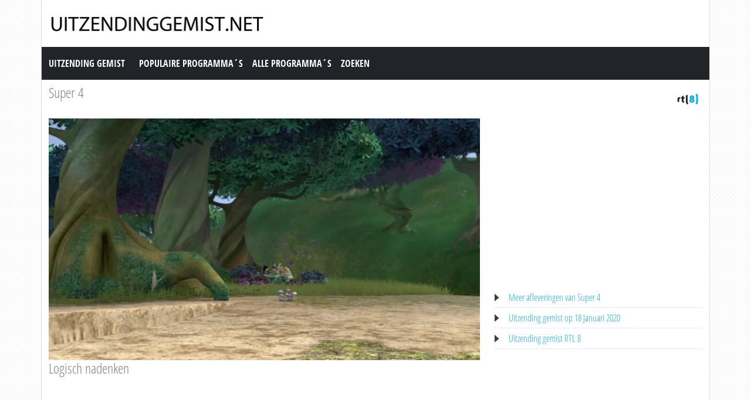

--- FILE ---
content_type: text/html; charset=utf-8
request_url: https://www.uitzendinggemist.net/aflevering/392247/Super_4.html
body_size: 3669
content:
<!DOCTYPE html><html lang="en"><head><meta charset="utf-8"><meta http-equiv="X-UA-Compatible" content="IE=edge"><meta name="viewport" content="width=device-width, initial-scale=1"><meta http-equiv="Content-Type" content="text/html; charset=iso-8859-1" /><title>Uitzending gemist | Super 4, Logisch nadenken op RTL 8</title><meta name="description" content="Uitzending gemist van Super 4 op RTL 8. Bekijk deze uitzending van &quot;Super 4&quot; dan nogmaals op Uitzendinggemist.net" /><meta name="keywords" content="Logisch nadenken" /><meta property="og:title" content="Uitzending gemist van Super 4 op RTL 8. Bekijk deze uitzending van &quot;Super 4&quot; dan nogmaals op Uitzendinggemist.net" /><meta property="og:description" content="Uitzending gemist | Super 4, Logisch nadenken op RTL 8" /><meta property="og:image" content="https://screenshots.rtl.nl/system/thumb/sz=355x200/uuid=3eeb3afe-2c40-3946-97b3-eb96adce6427" /><link href="https://cdn.jsdelivr.net/npm/bootstrap@5.0.1/dist/css/bootstrap.min.css" rel="stylesheet" /><link href="/style.css?time=1" rel="stylesheet" type="text/css" /><script async src='https://www.googletagmanager.com/gtag/js?id=UA-866898-22'></script><script> window.dataLayer = window.dataLayer || []; function gtag(){dataLayer.push(arguments);} gtag('js', new Date()); gtag('config', 'UA-866898-22');</script></head><body><div class="container"><div class="row"><div class="header"><a href="https://www.uitzendinggemist.net/" target="_self"><img class="logo" src="https://www.uitzendinggemist.net/img/logo2.png" width="373" height="50" border="0" /></a><h1>Uitzending Gemist</h1></div></div><div class="row"><nav class="navbar navbar-expand-lg navbar-dark bg-dark"><a class="navbar-brand" href="https://www.uitzendinggemist.net/">Uitzending Gemist</a><button class="navbar-toggler" type="button" data-bs-toggle="collapse" data-bs-target="#navbar-1" aria-controls="navbar-1" aria-expanded="false" aria-label="Toggle navigation"><span class="navbar-toggler-icon"></span></button><div class="collapse navbar-collapse" id="navbar-1"><ul class="navbar-nav"><li class="nav-item"><a class="nav-link" title="Populaire Programma&acute;s" href="https://www.uitzendinggemist.net/programmas/populair/">Populaire Programma&acute;s</a></li><li class="nav-item"><a class="nav-link" title="Alle Programma&acute;s" href="https://www.uitzendinggemist.net/programmas/">Alle Programma&acute;s</a></li><li class="nav-item"><a class="nav-link" title="Zoeken" href="https://www.uitzendinggemist.net/index.php?page=zoeken">Zoeken</a></li></ul></div></nav></div><div class="row serie_info"><div class="d-flex flex-nowrap mt-2"><div class="order-2 ms-auto"><a href="https://www.uitzendinggemist.net/zenders/RTL-8.html" title="RTL 8"><img src="https://www.uitzendinggemist.net/images/rtl-8.png" width="50" height="50" border="0" alt="RTL 8" /></a></div><div class="order-1 "><h2><a href="https://www.uitzendinggemist.net/programmas/6959-Super_4.html" title="Super 4">Super 4</a></h2></div></div></div><div class="row"><div class="col-xs-12 col-sm-12 col-md-8 col-lg-8 mt-2"><div class="video_content"><div class="video_thumb"><a rel="nofollow" href="#" onclick=window.open('http://www.rtlxl.nl/#!/zzzz/3eeb3afe-2c40-3946-97b3-eb96adce6427','winname',"directories=0,titlebar=0,toolbar=0,location=0,status=0,menubar=0,scrollbars=yes,resizable=no,width=840,height=600"); "><span class="play">&#9658;</span><div class="overlay"></div></a><img src="https://screenshots.rtl.nl/system/thumb/sz=720x404/uuid=3eeb3afe-2c40-3946-97b3-eb96adce6427"  width="100%" height="100%" /></div></div><div class="serie_info"><h3>Logisch nadenken</h3><div class="ad_zone"><script async src="//pagead2.googlesyndication.com/pagead/js/adsbygoogle.js"></script><!-- Uitzendinggemist.net Responsive --><ins class="adsbygoogle" style="display:block" data-ad-client="ca-pub-6420676509221145" data-ad-slot="2863438469" data-ad-format="auto"></ins><script>(adsbygoogle = window.adsbygoogle || []).push({});</script></div><p><br /><br />Animatieserie. Een ridder, een piraat, een fee en een techneut vormen samen Super 4. Ze beleven de spannendste avonturen in de gevaarlijkste omgevingen. Niets staat Super 4 en hun ultramoderne voertuig in de weg!<br /><br />Bron: RTL8</p></div></div><div class="col-xs-12 col-sm-12 col-md-4 col-lg-4 mt-2"><div class="ad_zone"><script async src="//pagead2.googlesyndication.com/pagead/js/adsbygoogle.js"></script><!-- Uitzendinggemist.net Responsive --><ins class="adsbygoogle" style="display:block" data-ad-client="ca-pub-6420676509221145" data-ad-slot="2863438469" data-ad-format="auto"></ins><script>(adsbygoogle = window.adsbygoogle || []).push({});</script></div><ul class="serie_urls mt-2"><li><a href="https://www.uitzendinggemist.net/programmas/6959-Super_4.html" title="Super 4 Gemist">Meer afleveringen van Super 4</a></li><li><a href="https://www.uitzendinggemist.net/op/18012020.html" title="18 Januari 2020">Uitzending gemist op 18 Januari 2020</a></li><li><a href="https://www.uitzendinggemist.net/zenders/RTL-8.html" title="RTL 8 Gemist">Uitzending gemist RTL 8</a></li></ul></div></div><div class="row"><div class="col-12 mt-2"><h2>Recente uitzendingen van Super 4</h2></div></div><div class="row row-cols-2 row-cols-sm-2 row-cols-md-3 row-cols-lg-4 row-cols-xl-5 row-cols-xxl-5 justify-content-left mt-2"><div class="col mb-3"><div class="kr_blok_main" style="height: 320px;"><h3 class="kr_blok_title"><a href="https://www.uitzendinggemist.net/aflevering/301519/Super_4.html" title="Super 4">Super 4</a></h3><div class="kr_blok_thumb"><a href="https://www.uitzendinggemist.net/aflevering/301519/Super_4.html" title="Super 4 - Het Metalen Tijdperk"><img src="https://screenshots.rtl.nl/system/thumb/sz=355x200/uuid=b1c3fb0b-a82f-3e4e-a026-d736e0d067f0" height="102"  width="180"  alt="Super 4 - Het Metalen Tijdperk" loading="lazy" /></a></div><p class="kr_blok_subtitle">Het Metalen Tijdperk</p><p class="kr_blok_desc">Animatieserie. Een ridder, een piraat, een fee en een techneut vormen samen Super 4. Ze beleven de spannendste avonturen in de gevaarlijkste omgevingen. Niets staat Super 4 en h ... </p><p class="kr_blok_date">27-12-2020</p><p class="kr_blok_host">RTL8</p><p class="kr_blok_more"><a href="https://www.uitzendinggemist.net/programmas/6959-Super_4.html" title="Super 4 Gemist">Alle afleveringen bekijken</a></p><p class="icon"><a href="https://www.uitzendinggemist.net/zenders/RTL-8.html" title="RTL 8"><img src="https://www.uitzendinggemist.net/images/rtl-8-xs.png" width="20" height="18" border="0" alt="RTL 8" /></a></p></div></div><div class="col mb-3"><div class="kr_blok_main" style="height: 320px;"><h3 class="kr_blok_title"><a href="https://www.uitzendinggemist.net/aflevering/301383/Super_4.html" title="Super 4">Super 4</a></h3><div class="kr_blok_thumb"><a href="https://www.uitzendinggemist.net/aflevering/301383/Super_4.html" title="Super 4 - Slaap Prinsje Slaap"><img src="https://screenshots.rtl.nl/system/thumb/sz=355x200/uuid=8a68b7a3-d107-3ffb-a7db-564566a77af2" height="102"  width="180"  alt="Super 4 - Slaap Prinsje Slaap" loading="lazy" /></a></div><p class="kr_blok_subtitle">Slaap Prinsje Slaap</p><p class="kr_blok_desc">Animatieserie. Een ridder, een piraat, een fee en een techneut vormen samen Super 4. Ze beleven de spannendste avonturen in de gevaarlijkste omgevingen. Niets staat Super 4 en h ... </p><p class="kr_blok_date">27-12-2020</p><p class="kr_blok_host">RTL8</p><p class="kr_blok_more"><a href="https://www.uitzendinggemist.net/programmas/6959-Super_4.html" title="Super 4 Gemist">Alle afleveringen bekijken</a></p><p class="icon"><a href="https://www.uitzendinggemist.net/zenders/RTL-8.html" title="RTL 8"><img src="https://www.uitzendinggemist.net/images/rtl-8-xs.png" width="20" height="18" border="0" alt="RTL 8" /></a></p></div></div><div class="col mb-3"><div class="kr_blok_main" style="height: 320px;"><h3 class="kr_blok_title"><a href="https://www.uitzendinggemist.net/aflevering/301242/Super_4.html" title="Super 4">Super 4</a></h3><div class="kr_blok_thumb"><a href="https://www.uitzendinggemist.net/aflevering/301242/Super_4.html" title="Super 4 - Trotseren Van De Zwaartekracht"><img src="https://screenshots.rtl.nl/system/thumb/sz=355x200/uuid=09126cc0-0a3e-3397-893c-2a3ce8066c8a" height="102"  width="180"  alt="Super 4 - Trotseren Van De Zwaartekracht" loading="lazy" /></a></div><p class="kr_blok_subtitle">Trotseren Van De Zwaartekracht</p><p class="kr_blok_desc">Animatieserie. Een ridder, een piraat, een fee en een techneut vormen samen Super 4. Ze beleven de spannendste avonturen in de gevaarlijkste omgevingen. Niets staat Super 4 en h ... </p><p class="kr_blok_date">20-12-2020</p><p class="kr_blok_host">RTL8</p><p class="kr_blok_more"><a href="https://www.uitzendinggemist.net/programmas/6959-Super_4.html" title="Super 4 Gemist">Alle afleveringen bekijken</a></p><p class="icon"><a href="https://www.uitzendinggemist.net/zenders/RTL-8.html" title="RTL 8"><img src="https://www.uitzendinggemist.net/images/rtl-8-xs.png" width="20" height="18" border="0" alt="RTL 8" /></a></p></div></div><div class="col mb-3"><div class="kr_blok_main" style="height: 320px;"><h3 class="kr_blok_title"><a href="https://www.uitzendinggemist.net/aflevering/300193/Super_4.html" title="Super 4">Super 4</a></h3><div class="kr_blok_thumb"><a href="https://www.uitzendinggemist.net/aflevering/300193/Super_4.html" title="Super 4 - De Redding Van Prins Alexander"><img src="https://screenshots.rtl.nl/system/thumb/sz=355x200/uuid=05a84c83-0f13-37ec-a480-fa292ec8dcc6" height="102"  width="180"  alt="Super 4 - De Redding Van Prins Alexander" loading="lazy" /></a></div><p class="kr_blok_subtitle">De Redding Van Prins Alexander</p><p class="kr_blok_desc">Animatieserie. Een ridder, een piraat, een fee en een techneut vormen samen Super 4. Ze beleven de spannendste avonturen in de gevaarlijkste omgevingen. Niets staat Super 4 en h ... </p><p class="kr_blok_date">20-12-2020</p><p class="kr_blok_host">RTL8</p><p class="kr_blok_more"><a href="https://www.uitzendinggemist.net/programmas/6959-Super_4.html" title="Super 4 Gemist">Alle afleveringen bekijken</a></p><p class="icon"><a href="https://www.uitzendinggemist.net/zenders/RTL-8.html" title="RTL 8"><img src="https://www.uitzendinggemist.net/images/rtl-8-xs.png" width="20" height="18" border="0" alt="RTL 8" /></a></p></div></div><div class="col mb-3"><div class="kr_blok_main" style="height: 320px;"><h3 class="kr_blok_title"><a href="https://www.uitzendinggemist.net/aflevering/300101/Super_4.html" title="Super 4">Super 4</a></h3><div class="kr_blok_thumb"><a href="https://www.uitzendinggemist.net/aflevering/300101/Super_4.html" title="Super 4 - Mist Boven Koningsland"><img src="https://screenshots.rtl.nl/system/thumb/sz=355x200/uuid=a3062cce-9b28-3c03-aad9-101134ce1ab2" height="102"  width="180"  alt="Super 4 - Mist Boven Koningsland" loading="lazy" /></a></div><p class="kr_blok_subtitle">Mist Boven Koningsland</p><p class="kr_blok_desc">Animatieserie. Een ridder, een piraat, een fee en een techneut vormen samen Super 4. Ze beleven de spannendste avonturen in de gevaarlijkste omgevingen. Niets staat Super 4 en h ... </p><p class="kr_blok_date">19-12-2020</p><p class="kr_blok_host">RTL8</p><p class="kr_blok_more"><a href="https://www.uitzendinggemist.net/programmas/6959-Super_4.html" title="Super 4 Gemist">Alle afleveringen bekijken</a></p><p class="icon"><a href="https://www.uitzendinggemist.net/zenders/RTL-8.html" title="RTL 8"><img src="https://www.uitzendinggemist.net/images/rtl-8-xs.png" width="20" height="18" border="0" alt="RTL 8" /></a></p></div></div><div class="col mb-3"><div class="kr_blok_main" style="height: 320px;"><h3 class="kr_blok_title"><a href="https://www.uitzendinggemist.net/aflevering/300100/Super_4.html" title="Super 4">Super 4</a></h3><div class="kr_blok_thumb"><a href="https://www.uitzendinggemist.net/aflevering/300100/Super_4.html" title="Super 4 - Konvooi Van Eer"><img src="https://screenshots.rtl.nl/system/thumb/sz=355x200/uuid=1ae3cdff-75b8-394a-b925-035c4ab3a51d" height="102"  width="180"  alt="Super 4 - Konvooi Van Eer" loading="lazy" /></a></div><p class="kr_blok_subtitle">Konvooi Van Eer</p><p class="kr_blok_desc">Animatieserie. Een ridder, een piraat, een fee en een techneut vormen samen Super 4. Ze beleven de spannendste avonturen in de gevaarlijkste omgevingen. Niets staat Super 4 en h ... </p><p class="kr_blok_date">19-12-2020</p><p class="kr_blok_host">RTL8</p><p class="kr_blok_more"><a href="https://www.uitzendinggemist.net/programmas/6959-Super_4.html" title="Super 4 Gemist">Alle afleveringen bekijken</a></p><p class="icon"><a href="https://www.uitzendinggemist.net/zenders/RTL-8.html" title="RTL 8"><img src="https://www.uitzendinggemist.net/images/rtl-8-xs.png" width="20" height="18" border="0" alt="RTL 8" /></a></p></div></div><div class="col mb-3"><div class="kr_blok_main" style="height: 320px;"><h3 class="kr_blok_title"><a href="https://www.uitzendinggemist.net/aflevering/299977/Super_4.html" title="Super 4">Super 4</a></h3><div class="kr_blok_thumb"><a href="https://www.uitzendinggemist.net/aflevering/299977/Super_4.html" title="Super 4 - Operatie Zenuwvreter"><img src="https://screenshots.rtl.nl/system/thumb/sz=355x200/uuid=a6102dc6-c04b-3ca5-a8ca-494003962f9b" height="102"  width="180"  alt="Super 4 - Operatie Zenuwvreter" loading="lazy" /></a></div><p class="kr_blok_subtitle">Operatie Zenuwvreter</p><p class="kr_blok_desc">Animatieserie. Een ridder, een piraat, een fee en een techneut vormen samen Super 4. Ze beleven de spannendste avonturen in de gevaarlijkste omgevingen. Niets staat Super 4 en h ... </p><p class="kr_blok_date">13-12-2020</p><p class="kr_blok_host">RTL8</p><p class="kr_blok_more"><a href="https://www.uitzendinggemist.net/programmas/6959-Super_4.html" title="Super 4 Gemist">Alle afleveringen bekijken</a></p><p class="icon"><a href="https://www.uitzendinggemist.net/zenders/RTL-8.html" title="RTL 8"><img src="https://www.uitzendinggemist.net/images/rtl-8-xs.png" width="20" height="18" border="0" alt="RTL 8" /></a></p></div></div><div class="col mb-3"><div class="kr_blok_main" style="height: 320px;"><h3 class="kr_blok_title"><a href="https://www.uitzendinggemist.net/aflevering/292351/Super_4.html" title="Super 4">Super 4</a></h3><div class="kr_blok_thumb"><a href="https://www.uitzendinggemist.net/aflevering/292351/Super_4.html" title="Super 4 - Het Lied Van De Ooievaar"><img src="https://screenshots.rtl.nl/system/thumb/sz=355x200/uuid=2683d216-1909-393c-aae4-b5b481a92159" height="102"  width="180"  alt="Super 4 - Het Lied Van De Ooievaar" loading="lazy" /></a></div><p class="kr_blok_subtitle">Het Lied Van De Ooievaar</p><p class="kr_blok_desc">Animatieserie. Een ridder, een piraat, een fee en een techneut vormen samen Super 4. Ze beleven de spannendste avonturen in de gevaarlijkste omgevingen. Niets staat Super 4 en h ... </p><p class="kr_blok_date">13-12-2020</p><p class="kr_blok_host">RTL8</p><p class="kr_blok_more"><a href="https://www.uitzendinggemist.net/programmas/6959-Super_4.html" title="Super 4 Gemist">Alle afleveringen bekijken</a></p><p class="icon"><a href="https://www.uitzendinggemist.net/zenders/RTL-8.html" title="RTL 8"><img src="https://www.uitzendinggemist.net/images/rtl-8-xs.png" width="20" height="18" border="0" alt="RTL 8" /></a></p></div></div><div class="col mb-3"><div class="kr_blok_main" style="height: 320px;"><h3 class="kr_blok_title"><a href="https://www.uitzendinggemist.net/aflevering/292207/Super_4.html" title="Super 4">Super 4</a></h3><div class="kr_blok_thumb"><a href="https://www.uitzendinggemist.net/aflevering/292207/Super_4.html" title="Super 4 - Klein Draakje"><img src="https://screenshots.rtl.nl/system/thumb/sz=355x200/uuid=87aa1adf-fce9-3212-a427-6fdc811b6ca9" height="102"  width="180"  alt="Super 4 - Klein Draakje" loading="lazy" /></a></div><p class="kr_blok_subtitle">Klein Draakje</p><p class="kr_blok_desc">Animatieserie. Een ridder, een piraat, een fee en een techneut vormen samen Super 4. Ze beleven de spannendste avonturen in de gevaarlijkste omgevingen. Niets staat Super 4 en h ... </p><p class="kr_blok_date">12-12-2020</p><p class="kr_blok_host">RTL8</p><p class="kr_blok_more"><a href="https://www.uitzendinggemist.net/programmas/6959-Super_4.html" title="Super 4 Gemist">Alle afleveringen bekijken</a></p><p class="icon"><a href="https://www.uitzendinggemist.net/zenders/RTL-8.html" title="RTL 8"><img src="https://www.uitzendinggemist.net/images/rtl-8-xs.png" width="20" height="18" border="0" alt="RTL 8" /></a></p></div></div><div class="col mb-3"><div class="kr_blok_main" style="height: 320px;"><h3 class="kr_blok_title"><a href="https://www.uitzendinggemist.net/aflevering/292052/Super_4.html" title="Super 4">Super 4</a></h3><div class="kr_blok_thumb"><a href="https://www.uitzendinggemist.net/aflevering/292052/Super_4.html" title="Super 4 - Denknet"><img src="https://screenshots.rtl.nl/system/thumb/sz=355x200/uuid=c8c98414-e470-3849-806c-c193b3611fef" height="102"  width="180"  alt="Super 4 - Denknet" loading="lazy" /></a></div><p class="kr_blok_subtitle">Denknet</p><p class="kr_blok_desc">Animatieserie. Een ridder, een piraat, een fee en een techneut vormen samen Super 4. Ze beleven de spannendste avonturen in de gevaarlijkste omgevingen. Niets staat Super 4 en h ... </p><p class="kr_blok_date">12-12-2020</p><p class="kr_blok_host">RTL8</p><p class="kr_blok_more"><a href="https://www.uitzendinggemist.net/programmas/6959-Super_4.html" title="Super 4 Gemist">Alle afleveringen bekijken</a></p><p class="icon"><a href="https://www.uitzendinggemist.net/zenders/RTL-8.html" title="RTL 8"><img src="https://www.uitzendinggemist.net/images/rtl-8-xs.png" width="20" height="18" border="0" alt="RTL 8" /></a></p></div></div></div><div class="row"><div class="col-12 mt-2"><h2>Meest bekeken uitzendingen van Super 4</h2></div></div><div class="row row-cols-2 row-cols-sm-2 row-cols-md-3 row-cols-lg-4 row-cols-xl-5 row-cols-xxl-5 justify-content-left mt-2"><div class="col mb-3"><div class="kr_blok_main" style="height: 320px;"><h3 class="kr_blok_title"><a href="https://www.uitzendinggemist.net/aflevering/310311/Super_4.html" title="Super 4">Super 4</a></h3><div class="kr_blok_thumb"><a href="https://www.uitzendinggemist.net/aflevering/310311/Super_4.html" title="Super 4 - De Woede Van De Draak"><img src="https://screenshots.rtl.nl/system/thumb/sz=355x200/uuid=f2591b83-fedf-31db-8b3b-a61d4559b6e6" height="102"  width="180"  alt="Super 4 - De Woede Van De Draak" loading="lazy" /></a></div><p class="kr_blok_subtitle">De Woede Van De Draak</p><p class="kr_blok_desc">Animatieserie. Een ridder, een piraat, een fee en een techneut vormen samen Super 4. Ze beleven de spannendste avonturen in de gevaarlijkste omgevingen. Niets staat Super 4 en h ... </p><p class="kr_blok_date">26-09-2020</p><p class="kr_blok_host">RTL8</p><p class="kr_blok_more"><a href="https://www.uitzendinggemist.net/programmas/6959-Super_4.html" title="Super 4 Gemist">Alle afleveringen bekijken</a></p><p class="icon"><a href="https://www.uitzendinggemist.net/zenders/RTL-8.html" title="RTL 8"><img src="https://www.uitzendinggemist.net/images/rtl-8-xs.png" width="20" height="18" border="0" alt="RTL 8" /></a></p></div></div><div class="col mb-3"><div class="kr_blok_main" style="height: 320px;"><h3 class="kr_blok_title"><a href="https://www.uitzendinggemist.net/aflevering/424255/Super_4.html" title="Super 4">Super 4</a></h3><div class="kr_blok_thumb"><a href="https://www.uitzendinggemist.net/aflevering/424255/Super_4.html" title="Super 4 - Grijze Magie"><img src="https://screenshots.rtl.nl/system/thumb/sz=355x200/uuid=453e33ba-4aab-3ce3-bd9f-031eaa655dbd" height="102"  width="180"  alt="Super 4 - Grijze Magie" loading="lazy" /></a></div><p class="kr_blok_subtitle">Grijze Magie</p><p class="kr_blok_desc">Animatieserie. Een ridder, een piraat, een fee en een techneut vormen samen Super 4. Ze beleven de spannendste avonturen in de gevaarlijkste omgevingen. Niets staat Super 4 en h ... </p><p class="kr_blok_date">18-10-2020</p><p class="kr_blok_host">RTL8</p><p class="kr_blok_more"><a href="https://www.uitzendinggemist.net/programmas/6959-Super_4.html" title="Super 4 Gemist">Alle afleveringen bekijken</a></p><p class="icon"><a href="https://www.uitzendinggemist.net/zenders/RTL-8.html" title="RTL 8"><img src="https://www.uitzendinggemist.net/images/rtl-8-xs.png" width="20" height="18" border="0" alt="RTL 8" /></a></p></div></div><div class="col mb-3"><div class="kr_blok_main" style="height: 320px;"><h3 class="kr_blok_title"><a href="https://www.uitzendinggemist.net/aflevering/300100/Super_4.html" title="Super 4">Super 4</a></h3><div class="kr_blok_thumb"><a href="https://www.uitzendinggemist.net/aflevering/300100/Super_4.html" title="Super 4 - Konvooi Van Eer"><img src="https://screenshots.rtl.nl/system/thumb/sz=355x200/uuid=1ae3cdff-75b8-394a-b925-035c4ab3a51d" height="102"  width="180"  alt="Super 4 - Konvooi Van Eer" loading="lazy" /></a></div><p class="kr_blok_subtitle">Konvooi Van Eer</p><p class="kr_blok_desc">Animatieserie. Een ridder, een piraat, een fee en een techneut vormen samen Super 4. Ze beleven de spannendste avonturen in de gevaarlijkste omgevingen. Niets staat Super 4 en h ... </p><p class="kr_blok_date">19-12-2020</p><p class="kr_blok_host">RTL8</p><p class="kr_blok_more"><a href="https://www.uitzendinggemist.net/programmas/6959-Super_4.html" title="Super 4 Gemist">Alle afleveringen bekijken</a></p><p class="icon"><a href="https://www.uitzendinggemist.net/zenders/RTL-8.html" title="RTL 8"><img src="https://www.uitzendinggemist.net/images/rtl-8-xs.png" width="20" height="18" border="0" alt="RTL 8" /></a></p></div></div><div class="col mb-3"><div class="kr_blok_main" style="height: 320px;"><h3 class="kr_blok_title"><a href="https://www.uitzendinggemist.net/aflevering/434117/Super_4.html" title="Super 4">Super 4</a></h3><div class="kr_blok_thumb"><a href="https://www.uitzendinggemist.net/aflevering/434117/Super_4.html" title="Super 4 - Afl. 47"><img src="https://screenshots.rtl.nl/system/thumb/sz=355x200/uuid=b6057614-ac4f-37a2-9a80-0bb379579ad2" height="102"  width="180"  alt="Super 4 - Afl. 47" loading="lazy" /></a></div><p class="kr_blok_subtitle">Afl. 47</p><p class="kr_blok_desc">Animatieserie. Een ridder, een piraat, een fee en een techneut vormen samen Super 4. Ze beleven de spannendste avonturen in de gevaarlijkste omgevingen. Niets staat Super 4 en h ... </p><p class="kr_blok_date">14-11-2020</p><p class="kr_blok_host">RTL8</p><p class="kr_blok_more"><a href="https://www.uitzendinggemist.net/programmas/6959-Super_4.html" title="Super 4 Gemist">Alle afleveringen bekijken</a></p><p class="icon"><a href="https://www.uitzendinggemist.net/zenders/RTL-8.html" title="RTL 8"><img src="https://www.uitzendinggemist.net/images/rtl-8-xs.png" width="20" height="18" border="0" alt="RTL 8" /></a></p></div></div><div class="col mb-3"><div class="kr_blok_main" style="height: 320px;"><h3 class="kr_blok_title"><a href="https://www.uitzendinggemist.net/aflevering/434118/Super_4.html" title="Super 4">Super 4</a></h3><div class="kr_blok_thumb"><a href="https://www.uitzendinggemist.net/aflevering/434118/Super_4.html" title="Super 4 - Afl. 48"><img src="https://screenshots.rtl.nl/system/thumb/sz=355x200/uuid=40426dda-6213-3593-a1df-3b8776ff7a99" height="102"  width="180"  alt="Super 4 - Afl. 48" loading="lazy" /></a></div><p class="kr_blok_subtitle">Afl. 48</p><p class="kr_blok_desc">Animatieserie. Een ridder, een piraat, een fee en een techneut vormen samen Super 4. Ze beleven de spannendste avonturen in de gevaarlijkste omgevingen. Niets staat Super 4 en h ... </p><p class="kr_blok_date">14-11-2020</p><p class="kr_blok_host">RTL8</p><p class="kr_blok_more"><a href="https://www.uitzendinggemist.net/programmas/6959-Super_4.html" title="Super 4 Gemist">Alle afleveringen bekijken</a></p><p class="icon"><a href="https://www.uitzendinggemist.net/zenders/RTL-8.html" title="RTL 8"><img src="https://www.uitzendinggemist.net/images/rtl-8-xs.png" width="20" height="18" border="0" alt="RTL 8" /></a></p></div></div><div class="col mb-3"><div class="kr_blok_main" style="height: 320px;"><h3 class="kr_blok_title"><a href="https://www.uitzendinggemist.net/aflevering/299977/Super_4.html" title="Super 4">Super 4</a></h3><div class="kr_blok_thumb"><a href="https://www.uitzendinggemist.net/aflevering/299977/Super_4.html" title="Super 4 - Operatie Zenuwvreter"><img src="https://screenshots.rtl.nl/system/thumb/sz=355x200/uuid=a6102dc6-c04b-3ca5-a8ca-494003962f9b" height="102"  width="180"  alt="Super 4 - Operatie Zenuwvreter" loading="lazy" /></a></div><p class="kr_blok_subtitle">Operatie Zenuwvreter</p><p class="kr_blok_desc">Animatieserie. Een ridder, een piraat, een fee en een techneut vormen samen Super 4. Ze beleven de spannendste avonturen in de gevaarlijkste omgevingen. Niets staat Super 4 en h ... </p><p class="kr_blok_date">13-12-2020</p><p class="kr_blok_host">RTL8</p><p class="kr_blok_more"><a href="https://www.uitzendinggemist.net/programmas/6959-Super_4.html" title="Super 4 Gemist">Alle afleveringen bekijken</a></p><p class="icon"><a href="https://www.uitzendinggemist.net/zenders/RTL-8.html" title="RTL 8"><img src="https://www.uitzendinggemist.net/images/rtl-8-xs.png" width="20" height="18" border="0" alt="RTL 8" /></a></p></div></div><div class="col mb-3"><div class="kr_blok_main" style="height: 320px;"><h3 class="kr_blok_title"><a href="https://www.uitzendinggemist.net/aflevering/335872/Super_4.html" title="Super 4">Super 4</a></h3><div class="kr_blok_thumb"><a href="https://www.uitzendinggemist.net/aflevering/335872/Super_4.html" title="Super 4 - Sommigen Houden Van Toveren!"><img src="https://screenshots.rtl.nl/system/thumb/sz=355x200/uuid=cdfbae77-dd2d-381f-bd74-0fe5d939d108" height="102"  width="180"  alt="Super 4 - Sommigen Houden Van Toveren!" loading="lazy" /></a></div><p class="kr_blok_subtitle">Sommigen Houden Van Toveren!</p><p class="kr_blok_desc">Animatieserie. Een ridder, een piraat, een fee en een techneut vormen samen Super 4. Ze beleven de spannendste avonturen in de gevaarlijkste omgevingen. Niets staat Super 4 en h ... </p><p class="kr_blok_date">05-10-2020</p><p class="kr_blok_host">RTL8</p><p class="kr_blok_more"><a href="https://www.uitzendinggemist.net/programmas/6959-Super_4.html" title="Super 4 Gemist">Alle afleveringen bekijken</a></p><p class="icon"><a href="https://www.uitzendinggemist.net/zenders/RTL-8.html" title="RTL 8"><img src="https://www.uitzendinggemist.net/images/rtl-8-xs.png" width="20" height="18" border="0" alt="RTL 8" /></a></p></div></div><div class="col mb-3"><div class="kr_blok_main" style="height: 320px;"><h3 class="kr_blok_title"><a href="https://www.uitzendinggemist.net/aflevering/392450/Super_4.html" title="Super 4">Super 4</a></h3><div class="kr_blok_thumb"><a href="https://www.uitzendinggemist.net/aflevering/392450/Super_4.html" title="Super 4 - Toverloos Eiland"><img src="https://screenshots.rtl.nl/system/thumb/sz=355x200/uuid=0c4bdd27-9361-3368-bb6d-4eaa72ad1b22" height="102"  width="180"  alt="Super 4 - Toverloos Eiland" loading="lazy" /></a></div><p class="kr_blok_subtitle">Toverloos Eiland</p><p class="kr_blok_desc">Animatieserie. Een ridder, een piraat, een fee en een techneut vormen samen Super 4. Ze beleven de spannendste avonturen in de gevaarlijkste omgevingen. Niets staat Super 4 en h ... </p><p class="kr_blok_date">19-01-2020</p><p class="kr_blok_host">RTL8</p><p class="kr_blok_more"><a href="https://www.uitzendinggemist.net/programmas/6959-Super_4.html" title="Super 4 Gemist">Alle afleveringen bekijken</a></p><p class="icon"><a href="https://www.uitzendinggemist.net/zenders/RTL-8.html" title="RTL 8"><img src="https://www.uitzendinggemist.net/images/rtl-8-xs.png" width="20" height="18" border="0" alt="RTL 8" /></a></p></div></div><div class="col mb-3"><div class="kr_blok_main" style="height: 320px;"><h3 class="kr_blok_title"><a href="https://www.uitzendinggemist.net/aflevering/332549/Super_4.html" title="Super 4">Super 4</a></h3><div class="kr_blok_thumb"><a href="https://www.uitzendinggemist.net/aflevering/332549/Super_4.html" title="Super 4 - Kopie&euml;n"><img src="https://screenshots.rtl.nl/system/thumb/sz=355x200/uuid=46a13848-568f-39cb-825d-27f23c0bf844" height="102"  width="180"  alt="Super 4 - Kopie&euml;n" loading="lazy" /></a></div><p class="kr_blok_subtitle">Kopie&euml;n</p><p class="kr_blok_desc">Animatieserie. Een ridder, een piraat, een fee en een techneut vormen samen Super 4. Ze beleven de spannendste avonturen in de gevaarlijkste omgevingen. Niets staat Super 4 en h ... </p><p class="kr_blok_date">02-10-2020</p><p class="kr_blok_host">RTL8</p><p class="kr_blok_more"><a href="https://www.uitzendinggemist.net/programmas/6959-Super_4.html" title="Super 4 Gemist">Alle afleveringen bekijken</a></p><p class="icon"><a href="https://www.uitzendinggemist.net/zenders/RTL-8.html" title="RTL 8"><img src="https://www.uitzendinggemist.net/images/rtl-8-xs.png" width="20" height="18" border="0" alt="RTL 8" /></a></p></div></div><div class="col mb-3"><div class="kr_blok_main" style="height: 320px;"><h3 class="kr_blok_title"><a href="https://www.uitzendinggemist.net/aflevering/392454/Super_4.html" title="Super 4">Super 4</a></h3><div class="kr_blok_thumb"><a href="https://www.uitzendinggemist.net/aflevering/392454/Super_4.html" title="Super 4 - Mijn Niet Gezien"><img src="https://screenshots.rtl.nl/system/thumb/sz=355x200/uuid=36ae0afe-c410-3ed5-a1dc-17b4ce9f5df8" height="102"  width="180"  alt="Super 4 - Mijn Niet Gezien" loading="lazy" /></a></div><p class="kr_blok_subtitle">Mijn Niet Gezien</p><p class="kr_blok_desc">Animatieserie. Een ridder, een piraat, een fee en een techneut vormen samen Super 4. Ze beleven de spannendste avonturen in de gevaarlijkste omgevingen. Niets staat Super 4 en h ... </p><p class="kr_blok_date">25-01-2020</p><p class="kr_blok_host">RTL8</p><p class="kr_blok_more"><a href="https://www.uitzendinggemist.net/programmas/6959-Super_4.html" title="Super 4 Gemist">Alle afleveringen bekijken</a></p><p class="icon"><a href="https://www.uitzendinggemist.net/zenders/RTL-8.html" title="RTL 8"><img src="https://www.uitzendinggemist.net/images/rtl-8-xs.png" width="20" height="18" border="0" alt="RTL 8" /></a></p></div></div></div><div class="row justify-content-left mt-2 subfooter"><div class="col col-xs-12 col-sm-6 col-md-3 col-lg-3"><div class="subfooter_box_titel">Publieke Omroepen</div><ul class="subfooter_list"><li><a href="/zenders/Nederland-1.html" title="Uitzending gemist Nederland 1">Uitzending gemist Nederland 1</a></li><li><a href="/zenders/Nederland-2.html" title="Uitzending gemist Nederland 2">Uitzending gemist Nederland 2</a></li><li><a href="/zenders/Nederland-3.html" title="Uitzending gemist Nederland 3">Uitzending gemist Nederland 3</a></li></ul></div><div class="col col-xs-12 col-sm-6 col-md-3 col-lg-3"><div class="subfooter_box_titel">RTL Gemist</div><ul class="subfooter_list"><li><a href="/zenders/RTL-4.html" title="Uitzending gemist RTL 4">Uitzending gemist RTL 4</a></li><li><a href="/zenders/RTL-5.html" title="Uitzending gemist RTL 5">Uitzending gemist RTL 5</a></li><li><a href="/zenders/RTL-7.html" title="Uitzending gemist RTL 7">Uitzending gemist RTL 7</a></li><li><a href="/zenders/RTL-8.html" title="Uitzending gemist RTL 8">Uitzending gemist RTL 8</a></li></ul></div><div class="col col-xs-12 col-sm-6 col-md-3 col-lg-3"><div class="subfooter_box_titel">SBS Gemist</div><ul class="subfooter_list"><li><a href="/zenders/NET-5.html" title="Uitzending gemist NET 5">Uitzending gemist NET 5</a></li><li><a href="/zenders/SBS-6.html" title="Uitzending gemist SBS 6">Uitzending gemist SBS 6</a></li><li><a href="/zenders/Veronica.html" title="Uitzending gemist Veronica">Uitzending gemist Veronica</a></li></ul></div><div class="col col-xs-12 col-sm-6 col-md-3 col-lg-3"><div class="subfooter_box_titel">Uitzending Gemist</div><ul class="subfooter_list"><li><a href="/" title="Uitzending gemist">Home</a></li><li><a href="/informatie/contact.html" title="Contact">Contact</a></li><li><a href="/informatie/disclaimer.html" title="Disclaimer">Disclaimer</a></li><li><a href="/informatie/privacy.html" title="Privacy">Privacy</a></li></ul></div><div class="col col-12">&copy; 2026 - UITZENDINGGEMIST.NET</div></div></div><script src="https://cdn.jsdelivr.net/npm/bootstrap@5.0.1/dist/js/bootstrap.bundle.min.js"></script></body></html>

--- FILE ---
content_type: text/html; charset=utf-8
request_url: https://www.google.com/recaptcha/api2/aframe
body_size: 227
content:
<!DOCTYPE HTML><html><head><meta http-equiv="content-type" content="text/html; charset=UTF-8"></head><body><script nonce="ZY3DBOUhebAX2fUXXK7Lhw">/** Anti-fraud and anti-abuse applications only. See google.com/recaptcha */ try{var clients={'sodar':'https://pagead2.googlesyndication.com/pagead/sodar?'};window.addEventListener("message",function(a){try{if(a.source===window.parent){var b=JSON.parse(a.data);var c=clients[b['id']];if(c){var d=document.createElement('img');d.src=c+b['params']+'&rc='+(localStorage.getItem("rc::a")?sessionStorage.getItem("rc::b"):"");window.document.body.appendChild(d);sessionStorage.setItem("rc::e",parseInt(sessionStorage.getItem("rc::e")||0)+1);localStorage.setItem("rc::h",'1769366441704');}}}catch(b){}});window.parent.postMessage("_grecaptcha_ready", "*");}catch(b){}</script></body></html>